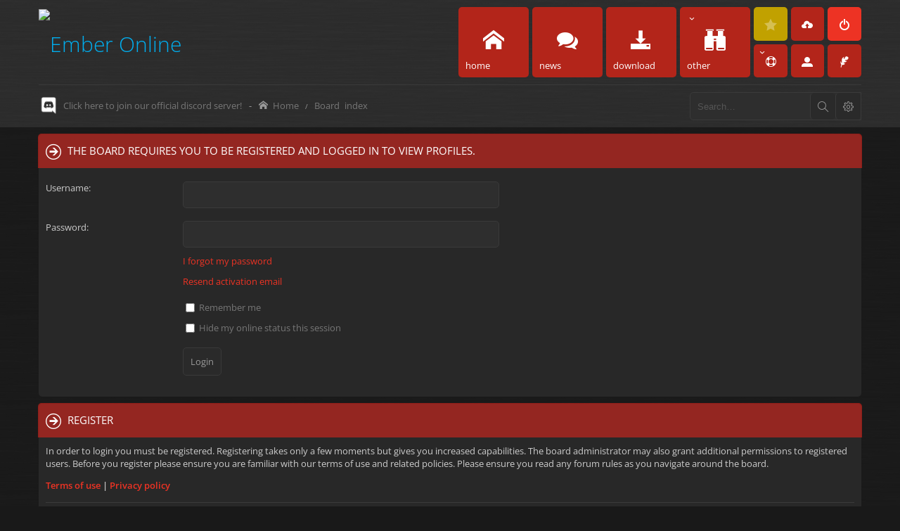

--- FILE ---
content_type: text/html; charset=UTF-8
request_url: https://ember-online.com/forums/memberlist.php?mode=viewprofile&amp;u=165&amp;sid=e8fecdf07eb185c4bb1446bac25a6e7c
body_size: 6711
content:
<!DOCTYPE html>
	<html dir="ltr" lang="en-gb">
<head>
<!-- Global site tag (gtag.js) - Google Analytics -->
<script async src="https://www.googletagmanager.com/gtag/js?id=UA-159409901-1"></script>
<script>
  window.dataLayer = window.dataLayer || [];
  function gtag(){dataLayer.push(arguments);}
  gtag('js', new Date());

  gtag('config', 'UA-159409901-1');
</script>

<meta charset="utf-8" />
<meta name="keywords" content="Ember Online, GMUD, Graphic Mud Based Game, MMO, Mud, Mush, Muck, Graphical Mud" />
<meta name="description" content="Website for the graphical mud based game, Ember Online." />
<link rel="shortcut icon" href="https://ember-online.com/favicon.ico" type="image/x-icon" />


<meta name="viewport" content="width=device-width" />
<link rel="apple-touch-icon" sizes="180x180" href="https://ember-online.com/apple-touch-icon.png">
<link rel="icon" type="image/png" sizes="32x32" href="https://ember-online.com/favicon-32x32.png">
<link rel="icon" type="image/png" sizes="16x16" href="https://ember-online.com/favicon-16x16.png">
<link rel="manifest" href="https://ember-online.com/manifest.json">
<link rel="mask-icon" href="https://ember-online.com/safari-pinned-tab.svg" color="#5bbad5">
<meta name="theme-color" content="#ffffff">

<title>Ember Online - Login</title>

	<link rel="alternate" type="application/atom+xml" title="Feed - Ember Online" href="https://ember-online.com/forums/feed.php" />			<link rel="alternate" type="application/atom+xml" title="Feed - New Topics" href="https://ember-online.com/forums/feed.php?mode=topics" />			

<!--
	phpBB style name: Subway
	Based on style:   prosilver (this is the default phpBB3 style)
	Original author:  Tom Beddard ( http://www.subBlue.com/ )
	Modified by:	  KomiDesign ( http://www.komidesign.com/ )
	Version:          1.0.5
-->

<link href="./styles/Subway/theme/print.css?assets_version=330" rel="stylesheet" type="text/css" media="print" title="printonly" />

<style type="text/css">@font-face {font-family:Open Sans;font-style:normal;font-weight:300;src:url(/cf-fonts/s/open-sans/5.0.20/greek/300/normal.woff2);unicode-range:U+0370-03FF;font-display:swap;}@font-face {font-family:Open Sans;font-style:normal;font-weight:300;src:url(/cf-fonts/s/open-sans/5.0.20/hebrew/300/normal.woff2);unicode-range:U+0590-05FF,U+200C-2010,U+20AA,U+25CC,U+FB1D-FB4F;font-display:swap;}@font-face {font-family:Open Sans;font-style:normal;font-weight:300;src:url(/cf-fonts/s/open-sans/5.0.20/cyrillic-ext/300/normal.woff2);unicode-range:U+0460-052F,U+1C80-1C88,U+20B4,U+2DE0-2DFF,U+A640-A69F,U+FE2E-FE2F;font-display:swap;}@font-face {font-family:Open Sans;font-style:normal;font-weight:300;src:url(/cf-fonts/s/open-sans/5.0.20/latin-ext/300/normal.woff2);unicode-range:U+0100-02AF,U+0304,U+0308,U+0329,U+1E00-1E9F,U+1EF2-1EFF,U+2020,U+20A0-20AB,U+20AD-20CF,U+2113,U+2C60-2C7F,U+A720-A7FF;font-display:swap;}@font-face {font-family:Open Sans;font-style:normal;font-weight:300;src:url(/cf-fonts/s/open-sans/5.0.20/latin/300/normal.woff2);unicode-range:U+0000-00FF,U+0131,U+0152-0153,U+02BB-02BC,U+02C6,U+02DA,U+02DC,U+0304,U+0308,U+0329,U+2000-206F,U+2074,U+20AC,U+2122,U+2191,U+2193,U+2212,U+2215,U+FEFF,U+FFFD;font-display:swap;}@font-face {font-family:Open Sans;font-style:normal;font-weight:300;src:url(/cf-fonts/s/open-sans/5.0.20/vietnamese/300/normal.woff2);unicode-range:U+0102-0103,U+0110-0111,U+0128-0129,U+0168-0169,U+01A0-01A1,U+01AF-01B0,U+0300-0301,U+0303-0304,U+0308-0309,U+0323,U+0329,U+1EA0-1EF9,U+20AB;font-display:swap;}@font-face {font-family:Open Sans;font-style:normal;font-weight:300;src:url(/cf-fonts/s/open-sans/5.0.20/cyrillic/300/normal.woff2);unicode-range:U+0301,U+0400-045F,U+0490-0491,U+04B0-04B1,U+2116;font-display:swap;}@font-face {font-family:Open Sans;font-style:normal;font-weight:300;src:url(/cf-fonts/s/open-sans/5.0.20/greek-ext/300/normal.woff2);unicode-range:U+1F00-1FFF;font-display:swap;}@font-face {font-family:Open Sans;font-style:normal;font-weight:400;src:url(/cf-fonts/s/open-sans/5.0.20/greek/400/normal.woff2);unicode-range:U+0370-03FF;font-display:swap;}@font-face {font-family:Open Sans;font-style:normal;font-weight:400;src:url(/cf-fonts/s/open-sans/5.0.20/cyrillic/400/normal.woff2);unicode-range:U+0301,U+0400-045F,U+0490-0491,U+04B0-04B1,U+2116;font-display:swap;}@font-face {font-family:Open Sans;font-style:normal;font-weight:400;src:url(/cf-fonts/s/open-sans/5.0.20/greek-ext/400/normal.woff2);unicode-range:U+1F00-1FFF;font-display:swap;}@font-face {font-family:Open Sans;font-style:normal;font-weight:400;src:url(/cf-fonts/s/open-sans/5.0.20/latin/400/normal.woff2);unicode-range:U+0000-00FF,U+0131,U+0152-0153,U+02BB-02BC,U+02C6,U+02DA,U+02DC,U+0304,U+0308,U+0329,U+2000-206F,U+2074,U+20AC,U+2122,U+2191,U+2193,U+2212,U+2215,U+FEFF,U+FFFD;font-display:swap;}@font-face {font-family:Open Sans;font-style:normal;font-weight:400;src:url(/cf-fonts/s/open-sans/5.0.20/vietnamese/400/normal.woff2);unicode-range:U+0102-0103,U+0110-0111,U+0128-0129,U+0168-0169,U+01A0-01A1,U+01AF-01B0,U+0300-0301,U+0303-0304,U+0308-0309,U+0323,U+0329,U+1EA0-1EF9,U+20AB;font-display:swap;}@font-face {font-family:Open Sans;font-style:normal;font-weight:400;src:url(/cf-fonts/s/open-sans/5.0.20/cyrillic-ext/400/normal.woff2);unicode-range:U+0460-052F,U+1C80-1C88,U+20B4,U+2DE0-2DFF,U+A640-A69F,U+FE2E-FE2F;font-display:swap;}@font-face {font-family:Open Sans;font-style:normal;font-weight:400;src:url(/cf-fonts/s/open-sans/5.0.20/hebrew/400/normal.woff2);unicode-range:U+0590-05FF,U+200C-2010,U+20AA,U+25CC,U+FB1D-FB4F;font-display:swap;}@font-face {font-family:Open Sans;font-style:normal;font-weight:400;src:url(/cf-fonts/s/open-sans/5.0.20/latin-ext/400/normal.woff2);unicode-range:U+0100-02AF,U+0304,U+0308,U+0329,U+1E00-1E9F,U+1EF2-1EFF,U+2020,U+20A0-20AB,U+20AD-20CF,U+2113,U+2C60-2C7F,U+A720-A7FF;font-display:swap;}@font-face {font-family:Open Sans;font-style:normal;font-weight:600;src:url(/cf-fonts/s/open-sans/5.0.20/cyrillic/600/normal.woff2);unicode-range:U+0301,U+0400-045F,U+0490-0491,U+04B0-04B1,U+2116;font-display:swap;}@font-face {font-family:Open Sans;font-style:normal;font-weight:600;src:url(/cf-fonts/s/open-sans/5.0.20/hebrew/600/normal.woff2);unicode-range:U+0590-05FF,U+200C-2010,U+20AA,U+25CC,U+FB1D-FB4F;font-display:swap;}@font-face {font-family:Open Sans;font-style:normal;font-weight:600;src:url(/cf-fonts/s/open-sans/5.0.20/latin-ext/600/normal.woff2);unicode-range:U+0100-02AF,U+0304,U+0308,U+0329,U+1E00-1E9F,U+1EF2-1EFF,U+2020,U+20A0-20AB,U+20AD-20CF,U+2113,U+2C60-2C7F,U+A720-A7FF;font-display:swap;}@font-face {font-family:Open Sans;font-style:normal;font-weight:600;src:url(/cf-fonts/s/open-sans/5.0.20/greek-ext/600/normal.woff2);unicode-range:U+1F00-1FFF;font-display:swap;}@font-face {font-family:Open Sans;font-style:normal;font-weight:600;src:url(/cf-fonts/s/open-sans/5.0.20/latin/600/normal.woff2);unicode-range:U+0000-00FF,U+0131,U+0152-0153,U+02BB-02BC,U+02C6,U+02DA,U+02DC,U+0304,U+0308,U+0329,U+2000-206F,U+2074,U+20AC,U+2122,U+2191,U+2193,U+2212,U+2215,U+FEFF,U+FFFD;font-display:swap;}@font-face {font-family:Open Sans;font-style:normal;font-weight:600;src:url(/cf-fonts/s/open-sans/5.0.20/greek/600/normal.woff2);unicode-range:U+0370-03FF;font-display:swap;}@font-face {font-family:Open Sans;font-style:normal;font-weight:600;src:url(/cf-fonts/s/open-sans/5.0.20/cyrillic-ext/600/normal.woff2);unicode-range:U+0460-052F,U+1C80-1C88,U+20B4,U+2DE0-2DFF,U+A640-A69F,U+FE2E-FE2F;font-display:swap;}@font-face {font-family:Open Sans;font-style:normal;font-weight:600;src:url(/cf-fonts/s/open-sans/5.0.20/vietnamese/600/normal.woff2);unicode-range:U+0102-0103,U+0110-0111,U+0128-0129,U+0168-0169,U+01A0-01A1,U+01AF-01B0,U+0300-0301,U+0303-0304,U+0308-0309,U+0323,U+0329,U+1EA0-1EF9,U+20AB;font-display:swap;}</style>

<link href="./styles/Subway/theme/stylesheet.css?assets_version=330" rel="stylesheet" type="text/css" media="screen, projection" />
<link href="./styles/Subway/theme/en/stylesheet.css?assets_version=330" rel="stylesheet" type="text/css" media="screen, projection" />
<link href="./styles/Subway/theme/responsive.css?assets_version=330" rel="stylesheet" type="text/css" media="screen, projection" />

<!-- FONT ICONS -->
<link href="./styles/Subway/theme/subway-icons.css" rel="stylesheet" type="text/css" media="screen, projection" />



<!--[if lte IE 9]>
	<link href="./styles/Subway/theme/tweaks.css?assets_version=330" rel="stylesheet" type="text/css" media="screen, projection" />
<![endif]-->

<link href="./styles/Subway/theme/sop/css/spectrum.css" rel="stylesheet" type="text/css" media="screen, projection" />
<link href="./styles/Subway/theme/sop/css/subway_op.css" rel="stylesheet" type="text/css" media="screen, projection" />
<style type="text/css">
/*LOGO OPTIONS*/
/*GENERAL OPTIONS*/
/*LAYOUT OPTIONS*/
	
/*SKIN OPTIONS*/
	@media only screen and (min-width: 769px) {
		body { background-attachment: fixed;}
	}
	
															
	body { background-color: #222222;}
	.search-box .button:hover,#nav-main  > li > a,#nav-main  li.small-cube > a,
	#nav-main ul.dropdown-menu,#responsive-menu-button a,.cube-bg-1,.pagination li.active span,
	.s-tabs,.panel h2,.panel h3,.panel h4,.sheader h2,.sheader h3,.scontent,.pagination li a:hover, .pagination .dropdown-visible a.dropdown-trigger,
	.nojs .pagination .dropdown-container:hover a.dropdown-trigger,.contact-icons a:hover,.button:hover,
	a.arrow-left:hover,a.arrow-right:hover, .dropdown-visible .dropdown-select,
	.nojs .dropdown-container:hover .dropdown-select,.global_unread:before,
	.global_unread_mine:before,.global_unread_locked:before,.global_unread_locked_mine:before,
	.announce_unread:before,.announce_unread_mine:before,.announce_unread_locked:before,.announce_unread_locked_mine:before,.op_navigation li.tab a,
	.forum_unread:before,.forum_unread_locked:before,.forum_unread_subforum:before,.sticky_unread:before,
	.sticky_unread_mine:before,.sticky_unread_locked:before,.sticky_unread_locked_mine:before,
	.topic_unread:before,.topic_unread_mine:before,.topic_unread_hot:before,.topic_unread_hot_mine:before,
	.topic_unread_locked:before,.topic_unread_locked_mine:before,.pm_unread:before,#tabs .tab > a,
	input.button1:focus, input.button2:focus, input.button3:focus,a.button1:hover,#navigation a, 
	input.button1:hover, a.button2:hover, input.button2:hover, input.button3:hover,h3#review,
	.phpbb_alert,.stat-block > h3,.stat-block > h3,#page-body .mini-panel,#minitabs .tab > a,.dropdown-extended .header,.dropdown-extended .footer,.dark-skin .contact-icons a:hover, .dark-skin .button:hover, .dark-skin a.arrow-left:hover, .dark-skin a.arrow-right:hover, .dark-skin .pagination li a:hover, .dark-skin .dropdown-visible .dropdown-select, .dark-skin .nojs .dropdown-container:hover .dropdown-select, .dark-skin a.button1:hover, .dark-skin input.button1:hover, .dark-skin a.button2:hover, .dark-skin input.button2:hover, .dark-skin input.button3:hover,.header2 #nav-main li.small-cube:first-child > a,.header2 #nav-main li.small-cube:last-child > a,.header3 #page-header .navbar-bottom,.theme-subway .nivo-caption {background-color: #b3251a;}	a.feed-icon-forum:hover,#page-footer .dropdown a:hover,.breadcrumbs .crumb a:hover,	ul.topiclist li.row dt a.subforum.unread:before,.imageset:before,dl.icon .username:hover,	.imageset.icon_post_target_unread:before,.panel h2 .small > a,a:hover,.dark-skin a,.dark-skin a:hover,ul.topiclist li.row dt a.subforum:hover,p.post-notice.unapproved:before,.postbody h3,.postbody h3 a,dl.faq dd a:hover,.dark-skin .breadcrumbs .crumb a:hover, .dark-skin a:hover, .dark-skin ul.topiclist li.row dt a.subforum:hover,#wrap .modal-trigger,#wrap .modal-trigger:hover,a.colored-link,a,a:hover {color: #b3251a;}#wrap .modal-trigger,#wrap .modal-trigger:hover { color: #b3251a!important;}.forumbg,.forabg,.socials li a:hover,.cube-bg-2,.section-index #nav-main .li-home > a,#nav-main > li > a:hover,#nav-main  li.small-cube > a:hover,#nav-main .dropdown-menu li a:hover,#nav-main > li.dropdown:hover > a,.dropdown-extended a.mark_read,.section-faq #nav-main .li-useful > a,.section-memberlist #nav-main .li-useful > a,.section-viewforum #nav-main .li-forum > a,.section-viewtopic #nav-main .li-forum > a,.section-search #nav-main .li-forum > a,#tabs .tab > a:hover,#tabs .activetab > a,#minitabs .activetab > a,#minitabs .activetab > a:hover,#navigation a:hover,#navigation #active-subsection a,body .options-panel #navigation .tab.activetab a,.bootstrap-switch .bootstrap-switch-handle-on.bootstrap-switch-btn-theme, .bootstrap-switch .bootstrap-switch-handle-off.bootstrap-switch-btn-theme,.header2 #nav-main li.small-cube:first-child > a:hover,.header2 #nav-main li.small-cube:last-child > a:hover,#sidebar fieldset.quick-login input.button2:hover,.op_navigation li.tab a:hover, .op_navigation li.tab.activetab a {
		background-color: #ed3324;} 
	@media only screen and (min-width: 993px) {
		#nav-main  li.small-cube:first-child > a,
		#nav-main  li.small-cube:last-child > a {
			background-color: #ed3324;
		} 
	}	

												.topiclist .icon:before {    
	    border-radius: 50%;
	}
	.sticky_read_mine:after, .sticky_read_locked_mine:after, .topic_read_mine:after, .topic_read_hot_mine:after, .topic_read_locked_mine:after, .global_read_mine:after, .global_read_locked_mine:after, .announce_read_mine:after, .announce_read_locked_mine:after {
	    border: 3px solid #ffb311;
	    border-radius: 50%;
	    left: 57px;
	}	
	.rtl .sticky_read_mine:after,
	.rtl .sticky_read_locked_mine:after,
	.rtl .topic_read_mine:after,
	.rtl .topic_read_hot_mine:after,
	.rtl .topic_read_locked_mine:after,
	.rtl .global_read_mine:after,
	.rtl .global_read_locked_mine:after,
	.rtl .announce_read_mine:after,
	.rtl .announce_read_locked_mine:after {
		border: 3px solid #ffb311;
	    left: auto; 
	    right: 57px;    
	}

	</style>


<link href="./styles/Subway/theme/custom.css?assets_version=330" rel="stylesheet" type="text/css" media="screen, projection" />



<!-- EXTENSIONS CUSTOM STYLE -->
<link href="./styles/Subway/theme/extensions.css?assets_version=330" rel="stylesheet" />


</head>
<body id="phpbb" class="nojs dark-skin  notouch section-memberlist ltr  ">


<div id="main-wrap">
	<div id="wrap">
		<a id="top" class="anchor" accesskey="t"></a>
		<div id="page-header">

			
			<div class="headerbar">
				<div class="inner">
					<div class="top"></div>

					<div id="site-description">
						<!-- LOGO START BELOW-->
						<a id="logo" class="logo" href="https://ember-online.com" title="Home"><img alt="Ember Online" src="https://ember-online.com/assets/img/logo.png">						</a>
						<!-- LOGO END -->
						<p class="skiplink"><a href="#start_here">Skip to content</a></p>
					</div>

										<div class="navbar" role="navigation">
	<div class="inner">

		<div id="responsive-menu-button">
			<a href="#"></a>
        </div>

		<ul id="nav-main" role="menubar">
			
			<li class="li-main"><a href="https://ember-online.com" title="Home"><i class="icon-home"></i><span>home</span></a></li>

			<li class="li-home li-forum"><a href="./index.php?sid=493914065e4d92648de407b957b395b6" title="Board index"><i class="icon-comments"></i><span>news</span></a></li>

			<li class="li-download"><a href="https://ember-online.com/download.php" title="Download"><i class="icon-download3"></i><span>download</span></a></li>


			<li class="has-dropdown li-useful-links"><a href="#"><i class="icon-binoculars"></i><span>other</span></a>
				<ul class="dropdown-menu" role="menu">
					<li class="li-prem"><a id="ipremium" href="https://ember-online.com/premium/" title="Premium" role="menuitem"><i class="flashit icon-star3"></i><span>Premium</span></a></li>
					<li class="li-media"><a href="https://ember-online.com/media.php" rel="media" title="Media" role="menuitem"><i class="icon-image22"></i>Media</a></li>
					<li class="li-wiki"><a href="https://ember-online.com/wiki/" rel="wiki" title="Wiki" role="menuitem"><i class="icon-uniE09F"></i>Wiki</a></li>
					<li class="li-tos"><a href="https://ember-online.com/tos.php" rel="tos" title="Terms of Service" role="menuitem"><i class="icon-uniE00E"></i>Terms of Service</a></li>
				</ul><!-- end dropdown-menu -->
			</li>

			
			<li class="four-cubes">
				<ul>
					<li class="small-cube"><a id="ipremiumicon" href="https://ember-online.com/premium/" title="Premium" role="menuitem"><i class="flashit icon-star3"></i><span>premium</span></a></li>
														<li class="small-cube"><a href="./ucp.php?mode=register&amp;sid=493914065e4d92648de407b957b395b6" title="Register" role="menuitem"><i class="icon-upload"></i><span>Register</span></a></li>
					
					<li class="small-cube login-link"><a href="#" title="Login" data-toggle="modal" data-target="#loginmodal" accesskey="x" role="menuitem"><i class="icon-switch"></i><span>Login</span></a></li>

					<li class="small-cube has-dropdown"><a href="#" title="Useful forum links"><i class="icon-lifebuoy"></i></a>
						<ul class="dropdown-menu" role="menu">
														
							
							<li><a href="./search.php?search_id=unanswered&amp;sid=493914065e4d92648de407b957b395b6" role="menuitem"><i class="icon-uniE04C"></i>Unanswered topics</a></li>

							<li><a href="./search.php?search_id=active_topics&amp;sid=493914065e4d92648de407b957b395b6" role="menuitem"><i class="icon-uniE03A"></i>Active topics</a></li>
							
							
							
							
							
						
							
						
						<li><a href="./memberlist.php?mode=team&amp;sid=493914065e4d92648de407b957b395b6" title="Staff" role="menuitem"><i class="icon-user4"></i><span>Staff</span></a></li>


						</ul><!-- end dropdown-menu -->
					</li>

					<li class="small-cube hide-max992 guest-link"><a href="#" title="Hello, guest !"><i class="icon-user3"></i></a></li>

					<li class="small-cube"><a href="" title="Contact us" role="menuitem"><i class="icon-feather"></i><span>Contact us</span></a></li>

									</ul>
						</li>
		</ul>

	</div>
</div>

<!-- Modal login -->
		<div class="modal fade" id="loginmodal" tabindex="-1" role="dialog" aria-labelledby="myModalLabel" aria-hidden="true">
		<div class="modal-dialog">
			<div class="modal-content cube-bg-1">
				<form method="post" action="./ucp.php?mode=login&amp;sid=493914065e4d92648de407b957b395b6">
					<div class="modal-header">
				        <button type="button" class="close" data-dismiss="modal" aria-hidden="true"><i class="icon-uniE0BE"></i></button>
				    </div>

				    <div class="modal-body">
				    	<div class="modal-login-block">
				    		<div class="modal-login-header">
				    			<h2>Login</h2>
				    			<a href="./ucp.php?mode=register&amp;sid=493914065e4d92648de407b957b395b6" class="small-link">Register</a>
				    		</div>
				    		<div class="modal-login-content">
				    			<fieldset class="quick-login">
				    				<div class="mb20">
				    					<input type="text" placeholder="&#xe674" name="username" id="username" size="10" class="inputbox autowidth input-icon" title="Username" />
				    				</div>
				    				<div class="mb20">
				    					<input placeholder="&#xe688" type="password" name="password" id="password" size="10" class="inputbox autowidth input-icon" title="Password" />
				    				</div>

				    				<div class="mb10">
				    					<a class="op-link" href="https://ember-online.com/forums/ucp.php?mode=sendpassword">I forgot my password</a>
				    				</div>

				    								    				<div class="mb10">
				    					<label class="op-link" for="autologin">Remember me <input type="checkbox" name="autologin" id="autologin" /></label>
				    				</div>
				    				
				    				<div class="mb20">
				    					<label class="op-link" for="viewonline">Hide my online status this session <input type="checkbox" name="viewonline" id="viewonline" tabindex="5" /></label>
				    				</div>

				    				<input type="submit" name="login" value="Login" class="button2" />
				    				<input type="hidden" name="redirect" value="./memberlist.php?amp%3Bsid=e8fecdf07eb185c4bb1446bac25a6e7c&amp;amp%3Bu=165&amp;mode=viewprofile&amp;sid=493914065e4d92648de407b957b395b6" />

				    			</fieldset>
				    		</div>
				    	</div>
					</div>
				</form>

			</div>
		</div>
	</div>
	<!-- Modal login END-->									</div>
			</div>

							<div class="navbar-bottom">
				
														<div id="search-box" class="search-box search-header">
						<form action="./search.php?sid=493914065e4d92648de407b957b395b6" method="get" id="search">
						<fieldset>
							<input name="keywords" id="keywords" type="search" maxlength="128" title="Search for keywords" class="inputbox search tiny" size="20" value="" placeholder="Search…" />
							<button class="button icon-button search-icon" type="submit" title="Search"></button>
							<a href="./search.php?sid=493914065e4d92648de407b957b395b6" class="button icon-button search-adv-icon" title="Advanced search"></a>
							<input type="hidden" name="sid" value="493914065e4d92648de407b957b395b6" />

						</fieldset>
						</form>
					</div>
					
					<ul id="nav-breadcrumbs" class="linklist navlinks" role="menubar">
						<li class="discord breadcrumbs">
							<span class="crumb"><a target="_blank" href="https://discordapp.com/invite/RBCsgxN">Click here to join our official discord server!</a></span>
						</li>

						<li>&nbsp;-&nbsp;</li>

																		<li class="small-icon icon-home breadcrumbs">
							<span class="crumb"><a href="https://ember-online.com" itemtype="http://data-vocabulary.org/Breadcrumb" itemscope="" data-navbar-reference="home">Home</a></span>														<span class="crumb"><a href="./index.php?sid=493914065e4d92648de407b957b395b6" accesskey="h" itemtype="http://data-vocabulary.org/Breadcrumb" itemscope="" data-navbar-reference="index">Board index</a></span>
																				</li>
											</ul>

							</div>
					</div>

		
		<a id="start_here" class="anchor"></a>
		<div id="page-body">

			
			


			
			
<form action="./ucp.php?mode=login&amp;sid=493914065e4d92648de407b957b395b6" method="post" id="login" data-focus="username">
<div class="panel">
	<div class="inner">

	<div class="content">
		<h2 class="login-title">The board requires you to be registered and logged in to view profiles.</h2>

		<fieldset class="fields1">
				<dl>
			<dt><label for="username">Username:</label></dt>
			<dd><input type="text" tabindex="1" name="username" id="username" size="25" value="" class="inputbox autowidth" /></dd>
		</dl>
		<dl>
			<dt><label for="password">Password:</label></dt>
			<dd><input type="password" tabindex="2" id="password" name="password" size="25" class="inputbox autowidth" /></dd>
							<dd><a href="./ucp.php?mode=sendpassword&amp;sid=493914065e4d92648de407b957b395b6">I forgot my password</a></dd>				<dd><a href="./ucp.php?mode=resend_act&amp;sid=493914065e4d92648de407b957b395b6">Resend activation email</a></dd>					</dl>
						<dl>
			<dd><label for="autologin"><input type="checkbox" name="autologin" id="autologin" tabindex="4" /> Remember me</label></dd>			<dd><label for="viewonline"><input type="checkbox" name="viewonline" id="viewonline" tabindex="5" /> Hide my online status this session</label></dd>
		</dl>
		
		<input type="hidden" name="redirect" value="./memberlist.php?amp%3Bsid=e8fecdf07eb185c4bb1446bac25a6e7c&amp;amp%3Bu=165&amp;mode=viewprofile&amp;sid=493914065e4d92648de407b957b395b6" />

		<dl>
			<dt>&nbsp;</dt>
			<dd><input type="hidden" name="sid" value="493914065e4d92648de407b957b395b6" />
<input type="submit" name="login" tabindex="6" value="Login" class="button1" /></dd>
		</dl>
		</fieldset>
	</div>

		</div>
</div>


	<div class="panel">
		<div class="inner">

		<div class="content">
			<h3>Register</h3>
			<p>In order to login you must be registered. Registering takes only a few moments but gives you increased capabilities. The board administrator may also grant additional permissions to registered users. Before you register please ensure you are familiar with our terms of use and related policies. Please ensure you read any forum rules as you navigate around the board.</p>
			<p><strong><a href="./ucp.php?mode=terms&amp;sid=493914065e4d92648de407b957b395b6">Terms of use</a> | <a href="./ucp.php?mode=privacy&amp;sid=493914065e4d92648de407b957b395b6">Privacy policy</a></strong></p>
			<hr class="dashed" />
			<p><a href="./ucp.php?mode=register&amp;sid=493914065e4d92648de407b957b395b6" class="button2">Register</a></p>
		</div>

		</div>
	</div>

</form>

				
			
		</div>
		
		<div id="page-footer" >

			<div class="navbar">
	<div class="inner">

	<ul id="nav-footer" class="linklist bulletin" role="menubar">

				<li class="time-zone" data-last-responsive="true">All times are <abbr title="America/New York">UTC-05:00</abbr></li>
				<li class="small-icon icon-uniE0FC rightside" data-last-responsive="true"><a class="go-top" href="#">Top</a></li>
					<li class="small-icon icon-delete-cookies rightside"><a href="./ucp.php?mode=delete_cookies&amp;sid=493914065e4d92648de407b957b395b6" data-ajax="true" data-refresh="true" role="menuitem">Delete all board cookies</a></li>			
		
				
				
	</ul>

	</div>
</div>

						<div class="content_footer columns_33">
	<div>
		<h3>About Us</h3>
		<p>Ember Online is a graphical mud based game. Come join in on the fun!
		</p>
	</div>

	<div>
		<h3>Extra</h3>
		<ul>
			<li><i class="icon-uniE0FD"></i><a target="_blank" href="https://www.facebook.com/emberonlinegame/">Facebook</a></li>
			<li><i class="icon-uniE0FD"></i><a target="_blank" href="https://discord.gg/RBCsgxN">Discord</a></li>
			<li><i class="icon-uniE0FD"></i><a target="_blank" href="https://twitter.com/OnlineEmber">Twitter</a></li>
			<li><i class="icon-uniE0FD"></i><a href="https://ember-online.com/download.php">Download</a></li>
		</ul>
	</div>

	<div>
		<h3>Information</h3>
		<ul>
			<li><i class="icon-uniE0FD"></i><a href="./ucp.php?mode=terms&amp;sid=493914065e4d92648de407b957b395b6">Terms of use</a></li>
			<li><i class="icon-uniE0FD"></i><a href="./ucp.php?mode=privacy&amp;sid=493914065e4d92648de407b957b395b6">Privacy policy</a></li>
			<li><i class="icon-uniE0FD"></i><a href="./faq.php?sid=493914065e4d92648de407b957b395b6" rel="help">FAQ</a></li>

									
						<li><i class="icon-uniE0FD"></i><a href="./memberlist.php?mode=team&amp;sid=493914065e4d92648de407b957b395b6">The team</a></li>
			
					</ul>
	</div>

</div>			
			<div class="copyright">
				<div class="copyright-inner">
										&#169; 2017 Chris Valleriani
														</div>

				<div class="socials">
					<ul>
																																									</ul>
				</div>

			</div>

			<div id="darkenwrapper" data-ajax-error-title="AJAX error" data-ajax-error-text="Something went wrong when processing your request." data-ajax-error-text-abort="User aborted request." data-ajax-error-text-timeout="Your request timed out; please try again." data-ajax-error-text-parsererror="Something went wrong with the request and the server returned an invalid reply.">
				<div id="darken">&nbsp;</div>
			</div>
			<div id="loading_indicator"></div>

			<div id="phpbb_alert" class="phpbb_alert" data-l-err="Error" data-l-timeout-processing-req="Request timed out.">
				<a href="#" class="alert_close"></a>
				<h2 class="alert_title">&nbsp;</h2><p class="alert_text"></p>
			</div>
			<div id="phpbb_confirm" class="phpbb_alert">
				<a href="#" class="alert_close"></a>
				<div class="alert_text"></div>
			</div>
		</div>

	</div>
</div>

<div style="display:none;">
	<a id="bottom" class="anchor" accesskey="z"></a>
	<img src="./cron.php?cron_type=cron.task.core.tidy_warnings&amp;sid=493914065e4d92648de407b957b395b6" width="1" height="1" alt="cron" /></div>

<script type="text/javascript" src="./assets/javascript/jquery.min.js?assets_version=330"></script>
<script type="text/javascript" src="./assets/javascript/core.js?assets_version=330"></script>


<script type="text/javascript" src="./styles/Subway/theme/js/custom.bootstrap.min.js"></script>
<script type="text/javascript" src="./styles/Subway/theme/js/custom.js"></script>





<script type="text/javascript" src="./styles/Subway/template/forum_fn.js?assets_version=329"></script>

<script type="text/javascript" src="./styles/Subway/template/ajax.js?assets_version=329"></script>




<script defer src="https://static.cloudflareinsights.com/beacon.min.js/vcd15cbe7772f49c399c6a5babf22c1241717689176015" integrity="sha512-ZpsOmlRQV6y907TI0dKBHq9Md29nnaEIPlkf84rnaERnq6zvWvPUqr2ft8M1aS28oN72PdrCzSjY4U6VaAw1EQ==" data-cf-beacon='{"version":"2024.11.0","token":"71256e35107e4e3e8bee185c6f2fd8b9","r":1,"server_timing":{"name":{"cfCacheStatus":true,"cfEdge":true,"cfExtPri":true,"cfL4":true,"cfOrigin":true,"cfSpeedBrain":true},"location_startswith":null}}' crossorigin="anonymous"></script>
</body>
</html>


--- FILE ---
content_type: text/css
request_url: https://ember-online.com/forums/styles/Subway/theme/stylesheet.css?assets_version=330
body_size: -149
content:
/*  phpBB3 Style Sheet
    --------------------------------------------------------------
	Style name:			Subway 
	Based on style:		prosilver (the default phpBB 3.1.x style)
	Original author:	Tom Beddard ( http://www.subblue.com/ )
	Modified by:		phpBB Limited ( https://www.phpbb.com/ )
						KomiDesign ( http://www.komidesign.com/ )
    --------------------------------------------------------------
*/
@import url("common.css?ver=3");
@import url("links.css?ver=3");
@import url("content.css?ver=3");
@import url("buttons.css?ver=3");
@import url("cp.css?ver=3");
@import url("forms.css?ver=3");
@import url("colours.css?ver=3");
@import url("imageset.css?ver=3");


--- FILE ---
content_type: text/css
request_url: https://ember-online.com/forums/styles/Subway/theme/responsive.css?assets_version=330
body_size: 3578
content:
@media only screen and (min-width: 963px) {

	/* HEADER TYPE 2 */

	.header2 #nav-main li.has-dropdown > a:before {   
	  	content: "";
	} 
	.header2 #nav-main li.has-dropdown ul.dropdown-menu {    
	    left: 0;
	    right: auto;
	}
	.rtl.header2 #nav-main li.has-dropdown ul.dropdown-menu {    
	    left: auto;
	    right: 0;
	}

	/* HEADER TYPE 3 */

	.header3 #nav-main ul.dropdown-menu {    
	    margin: 0;
	}

	.header3 #nav-main li.has-dropdown ul.dropdown-menu {    
	    left: 0;
	    right: auto;
	}
	.rtl.header3 #nav-main li.has-dropdown ul.dropdown-menu {    
	    left: auto;
	    right: 0;
	}
}

@media only screen and (max-width: 964px) {	

	/* RESPONSIVE NAVIGATION */

	.hide-max992{
		display: none!important;
	}

	/* RESPONSIVE MENU BUTTON */

	#responsive-menu-button {
		position: absolute;
		display: block;
		top: 55px;
		right: 15px;
	}

	#responsive-menu-button a {
		display: block;
		width: 34px;
		height: 34px;
		line-height: 34px;
		text-align: center;
		font-size: 2.022em;		
	}

	#responsive-menu-button a:before {
		content: '';
		position: absolute;
		top: 10px;
		height: 3px;
		width: 16px;
		margin: 0 auto;
		left: 0;
		right: 0;		
	}

	#responsive-menu-button a:hover {
		text-decoration: none;		
	}	

	/* RESPONSIVE MENU BUTTON END*/

	.headerbar .navbar {
	    padding: 0;
	}

	#nav-main {
		display: none;
	    padding-top: 10px;
	}

	#nav-main.clicked {
		display: block;		
	}

	#nav-main ul.dropdown-menu{
		right: auto;
		left: 0;
	}

	#nav-main > li {
		float: none;
		display: block;
		margin-left: 0;
	}

	#nav-main > li > a {
		font-size: 13px;		
		width: 100%;
		height: 55px;
  		line-height: 55px;
		text-transform: none;
		padding-left: 35px;
		-webkit-box-sizing: border-box;
		-moz-box-sizing: border-box;
		box-sizing: border-box;
	}

	#nav-main li.four-cubes {
	    max-height: 100%;
	    max-width: 100%;
	}

	#nav-main li.four-cubes li.small-cube:first-child, #nav-main li.four-cubes li.small-cube:first-child + li + li {
	    margin-right: 0;
	}

	#nav-main li.has-dropdown ul.dropdown-menu li {		
		height: 55px;
	}

	#nav-main li.has-dropdown ul.dropdown-menu li.small-icon:before {
	  	
	  	line-height: 55px;
	}

	#nav-main li.has-dropdown ul.dropdown-menu li a {
		height: 55px;
		line-height: 55px;
	}

	#nav-main > li > a:hover {
    	font-size: 13px;
	}

	#nav-main li.four-cubes li.small-cube {	    
	    float: none!important;
	    display: block;
	    margin-left: 0;
	}

	#nav-main li.four-cubes li.small-cube > a {	    
	    font-size: 14px;
	    height: 50px;
	    line-height: 50px;
	    width: 100%;
	    float: none;
	    display: block;
	}

	#nav-main li.four-cubes li.small-cube > a:hover{	    
	    font-size: 14px;
	}

	#nav-main li.four-cubes li.small-cube > a {
		text-align: left;
		padding-left: 10px;
		-webkit-box-sizing: border-box;
		-moz-box-sizing: border-box;
		box-sizing: border-box;
	}

	#nav-main li.four-cubes li.small-cube img{		
		max-width: 35px;;
		max-height: 35px;
	  	top: 10px;
	  	position: relative;
	  	margin-right: 5px;
	}	

	#nav-main li.four-cubes li.small-cube > a > i {	    
	    margin-right: 7px;
	}

	#nav-main li.four-cubes li.small-cube > a > span {	    
	    display: inline-block;
	    font-size: 13px;
	}

	#nav-main strong.counter {
	    font-size: inherit !important;
	    height: auto;
	    left: 10px;
	    position: relative;
	    right: auto;
	    text-align: right;
	    top: auto;
	    width: auto;
	}

	#nav-main li.small-cube.has-dropdown > a:before,#nav-main li.has-dropdown > a:before {
	    left: auto;
	    right: 10px;
	    top: 20px;
	}

	#nav-main li.four-cubes li.small-cube > a {
	    display: block;
	    float: none;
	    height: 55px;
	    line-height: 55px;
	    width: 100%;
	}

	#nav-main > li > a > span{
		position: relative;
		bottom: 0;
		left: 0;		
	}

	#nav-main > li[class^="icon-"]:before, 
	#nav-main > li[class*=" icon-"]:before,
	#nav-main > li > a > i {
	    font-size: 16px;
	    top: 18px;
	    left: 10px;
	    right: auto;
	    margin: 0;
	}

	#nav-main > li[class^="icon-"]:hover:before, 
	#nav-main > li[class*=" icon-"]:hover:before,
	#nav-main > li > a:hover > i {
	    font-size: 16px;
	}

	#nav-main > li.small-icon > a {
	    font-size: 13px;
	    text-indent: 0;
	}
	#nav-main > li.small-icon > a:hover {
	    font-size: 13px;
	}

	#nav-main ul.dropdown-menu {
		position: relative;
		margin-top: 0;
	} 

	#nav-main .dropdown	{
		position: relative;
		padding: 0;
	} 

	#nav-main .dropdown-extended .dropdown-contents{
		width: auto;
	} 

	#page-header .search-header {
	    float: none;
	}

	#page-header .search-header #search{	    
	    position: relative;
	}

	#page-header .search-header .inputbox{
	    float: none;
	    width: 100%;
	    max-width: 85%;
	}

	#page-header .search-header .icon-button.search-adv-icon{
	    position: absolute;
	    right: 0;
	    top: 0;
	}

	#page-header .search-header .icon-button.search-icon{
	    position: absolute;
	    right: 37px;
	    top: 0;
	}

	#nav-breadcrumbs {
	    padding: 13px 0;
	}

	#nav-main li.four-cubes li.small-cube:first-child, #nav-main li.four-cubes li.small-cube:first-child + li {
	    margin-bottom: 1px;
	}
	#nav-main li.small-cube, #nav-main > li {
	    margin-bottom: 1px;
	}


	.headerbar .navbar {
    	float: none;
	}

	#site-description {
	    display: block;
	    float: none;
	    text-align: center;
	    width: 100%;
	    overflow: hidden;
	    text-overflow: ellipsis;
	}

	.logo {	    
	    width: auto;	    
	    margin: 0 auto; 
	    max-width: 100%;   
	}

	.logo-text {
	   white-space: nowrap;
	}

	/* HEADER TYPE 2 */

	.header2 #responsive-menu-button {
	    position: relative;
	    right: auto;
	    top: 0;
	}
	.header2 #responsive-menu-button a:before{		
		position: relative;
		top: 10px;
		height: 3px;
		width: 16px;
		margin: 0 auto;
		left: 0;
		right: 0;
		display: block;		
	}
	.header2 #nav-main li.four-cubes li.small-cube > a{ 		
		float: none!important;
	}
	.header2 #nav-main li.four-cubes li.small-cube:first-child, 
	.header2 #nav-main li.four-cubes li.small-cube:first-child + li {
	    margin-bottom: 1px;
	    margin-right: 0;
	    margin-left: 0!important;
	}
	.header2 #nav-main li.four-cubes li.small-cube:first-child, .header2 #nav-main li.four-cubes li.small-cube:first-child + li + li {
	    margin-right: 0;
	    margin-left: 0!important;
	}

	/* HEADER TYPE 3 */

	.header3 #page-header .navbar-bottom {	   
	    padding: 10px 3000px;
	}

	.header3 #page-header .navbar-bottom {
	    background-color: transparent!important;
	}

	/* RESPONSIVE NAVIGATION END*/

	#body-with-sidebar {
		width: 100%;
		float: none;
		margin-left: 0;
	}

	#inner-body-with-sidebar {
		margin-left: 0;
	}

	#sidebar {
		width: 100%;
		float: none;
		margin-left: 0;  
	}	

	.section-viewtopic #sidebar, .section-viewforum #sidebar {
	    margin-top: 10px;
	} 
	
	/* Responsive *CP navigation
	----------------------------------------*/
	.nojs #tabs a span, .nojs #minitabs a span {
		max-width: 40px;
		overflow: hidden;
		text-overflow: ellipsis;
		letter-spacing: -.5px;
	}

	#cp-menu, #navigation, #cp-main {
		float: none;
		width: auto;
		margin: 0;
	}

	#navigation {
		padding: 0;
		margin: 0 auto;
		max-width: 320px;
	}

	#navigation a {
		background-image: none;
	}
}

@media only screen and (max-width: 505px) {
	.avatarmain {
		display: none!important;
	}
	
	.ttitle {
		padding-right: 0px !important;
	}
}



@media only screen and (min-width: 506px) {
	.ttitle {
		padding-right: 63px !important;
	}
}

@media only screen and (max-width: 500px) {
	.forumdesc {
	    display: none !important;
	}

	dd.lastpost {
	   width: 100%  !important;
	   font-size: 12px  !important;
	   	padding-left: 70px !important;
	        padding-top: 6px !important;
	   }

	   ul.topiclist dt, ul.topiclist dd {
	       float: none !important;
	   }
	   
	   	ul.topiclist dt {
	   		margin-right: 0;
	}
	   
	ul.topiclist dt .list-inner, ul.topiclist dt .list-inner {
	    margin-right: 0px !important;
	}
	
		dd.lastpost {
		  display: none !important;
		    }
	   
	  	ul.topiclist dt .list-inner {
	  	    margin-right: 0px !important;
	  	}
	
}

@media only screen and (max-width: 768px) {

	ul.topiclist dd{
	       float: right;
	   }

	dd.lastpost {
	   font-size: 12px  !important;
	   }
	   
	.row .list-inner {
	    min-height: 0px !important;
	}
	
		   	
		   	ul.topiclist.missing-column dt, ul.topiclist.missing-column dt .list-inner,
		   	ul.topiclist.two-long-columns dt, ul.topiclist.two-long-columns dt .list-inner,
		   	ul.topiclist.two-columns dt, ul.topiclist.two-columns dt .list-inner {
		   		margin-right: 0;
	}

	.content_footer > div {
		float: none;
		padding-right: 0;
		margin-bottom: 30px;
	}
	
	dd.posts, dd.views, dd.topics {
	    display: none !important;
	}

	ul.topiclist dt .list-inner {
	    margin-right: 260px;
	}
	
	
	.content_footer > div:last-child {	
		margin-bottom: 0;
	}

	.content_footer.columns_33 > div {		
		width: 100%;
	}

	.copyright {
		text-align: center;
	}

	.copyright-inner {
	    float: none;
	    line-height: normal;
	    min-height: 38px;
	}

	.socials {
	    display: block;
	    display: inline-block;
	    float: none;
	    padding-top: 10px;
	}

	.responsive-hide { display: none !important; }
	.responsive-show { display: block !important; }
	.responsive-show-inline { display: inline !important; }
	.responsive-show-inline-block { display: inline-block !important; }

	/* Content wrappers
	----------------------------------------*/
	html {
		height: auto;
	}

	body {
		padding: 0;
	}

	#wrap {
		border: none;
		border-radius: 0;
		margin: 0;
		min-width: 260px;
		padding: 0 5px;
	}

	/* Logo block
	----------------------------------------*/
	#site-description {
		float: none;
		width: auto;
		text-align: center;
	}

	#site-description h1, #site-description p {
		text-align: inherit;
		float: none;
		margin: 5px;
		line-height: 1.2em;
		overflow: hidden;
		text-overflow: ellipsis;
	}

	/* Navigation
	----------------------------------------*/
	.headerbar + .navbar {
		margin-top: -5px;
	}

	/* Search
	----------------------------------------*/
	.responsive-search { display: block !important; }
	.responsive-search a {
		display: block;
		width: 16px;
		height: 22px;
		text-indent: 99px;
		overflow: hidden;
		background-position: 50% 50%;
		background-repeat: no-repeat;
		text-decoration: none;
	}

	/* .topiclist lists
	----------------------------------------*/
	li.header dt {
		text-align: center;
		text-transform: none;
		font-size: 1.2em;
	}

	ul.topiclist li.header dt, ul.topiclist li.header dt .list-inner {
		margin-right: 0 !important;
		padding-right: 0;
	}

	ul.topiclist li.header dd {
		display: none !important;
	}

	ul.topiclist dt .list-inner.with-mark {
		padding-right: 34px;
	}

	ul.topiclist li.header dt .list-inner {
		min-height: 0;
	}

	ul.topiclist dd.mark {
		display: block;
	}

	/* Forums and topics lists
	----------------------------------------*/
	ul.topiclist.forums dt {
		margin-right: -250px;
	}	

	ul.topiclist.forums dd.lastpost {
		display: none;
	}

	ul.topiclist dd.mark {
		display: block;
		position: absolute;
		right: 5px;
		top: 0;
		margin: 0;
		width: auto;
		min-width: 0;
		text-align: left;
	}

	ul.topiclist.forums dd.topics dfn, ul.topiclist.topics dd.posts dfn {
		position: relative;
		left: 0;
		width: auto;
		display: inline;
		font-weight: normal;
	}

	li.row .responsive-show strong {
		font-weight: bold;
		color: inherit;
	}

	ul.topiclist li.row dt a.subforum {
		display: inline-block;
		vertical-align: bottom;
	}

	/* Pagination
	----------------------------------------*/
	.pagination > ul {
		margin: 5px 0 0;
	}

	.row .pagination .ellipsis + li {
		display: none !important;
	}

	/* Responsive tables
	----------------------------------------*/
	table.responsive, table.responsive tbody, table.responsive tr, table.responsive td {
		display: block;
	}

	table.responsive thead, table.responsive th {
		display: none;
	}

	table.responsive.show-header thead, table.responsive.show-header th:first-child {
		display: block;
		width: auto !important;
		text-align: left !important;
	}

	table.responsive.show-header th:first-child span.rank-img {
		display: none;
	}

	table.responsive tr {
		margin: 2px 0;
	}

	table.responsive td {
		width: auto !important;
		text-align: left !important;
		padding: 4px;
	}

	table.responsive td.empty {
		display: none !important;
	}

	table.responsive td > dfn {
		display: inline-block !important;
	}

	table.responsive td > dfn:after {
		content: ':';
		padding-right: 5px;
	}

	table.responsive span.rank-img {
		float: none;
		padding-right: 5px;
	}

	table.responsive#memberlist td:first-child input[type="checkbox"] {
		float: right;
	}

	/* Forms
	----------------------------------------*/
	fieldset dt, fieldset.fields1 dt, fieldset.fields2 dt {
		width: auto;
		float: none;
	}

	fieldset dd, fieldset.fields1 dd, fieldset.fields2 dd {
		margin-left: 0;
	}

	textarea, dd textarea, #message-box textarea {
		width: 100%;
		-moz-box-sizing: border-box;
		box-sizing: border-box;
	}

	dl.pmlist dt {
		width: auto !important;
		margin-bottom: 5px;
	}

	dl.pmlist dd {
		display: inline-block;
		margin-left: 0 !important;
	}

	dl.pmlist dd:first-of-type {
		padding-left: 20px;
	}

	#smiley-box, #message-box {
		float: none;
		width: auto;
	}

	#smiley-box {
		margin-top: 5px;
	}

	.bbcode-status {
		display: none;
	}

	.colour-palette, .colour-palette tbody, .colour-palette tr {
		display: block;
	}

	.colour-palette td {
		display: inline-block;
		margin-right: 2px;
	}

	.horizontal-palette td:nth-child(2n), .vertical-palette tr:nth-child(2n) {
		display: none;
	}

	.colour-palette a {
		display: inline-block !important;
	}

	fieldset.quick-login label {
		display: block;
		white-space: normal;
	}

	fieldset.quick-login label > span {
		display: inline-block;
		min-width: 100px;
	}

	fieldset.quick-login input.inputbox {
		width: 85%;
		max-width: 300px;
	}

	fieldset.quick-login label[for="autologin"] {
		display: inline-block;
		min-width: 50%;
	}

	/* User profile
	----------------------------------------*/
	.column1, .column2, .left-box.profile-details {
		float: none;
		width: auto;
	}

	.column2 {
	    clear: both;
	}

	.panel .column1 h3:before, .panel .column2 h3:before {
	    top: 13px;
	}

	/* Polls
	----------------------------------------*/
	fieldset.polls dt {
		width: 90% !important;
	}

	fieldset.polls dd.resultbar {
		padding-left: 0;
	}

	fieldset.polls dd.poll_option_percent {
		width: 20%;
	}

	fieldset.polls dd.resultbar, fieldset.polls dd.poll_option_percent {
		margin-top: 5px;
	}

	/* Post
	----------------------------------------*/
	.postbody {
		position: inherit;
	}

	.postprofile, .postbody, .search .postbody {
		display: block;
		width: 100%; 
		float: none;
		padding: 0;
		min-height: 0;
	}

	.post .postprofile {
		width: auto;
		border-width: 0 0 1px 0;
		padding-bottom: 5px;
		margin: 0;
		margin-bottom: 5px;
		min-height: 40px;
		overflow: hidden;
	}

	.postprofile dd {
		display: none;
	}

	.postprofile dt, .postprofile dd.profile-rank, .search .postprofile dd {
		display: block;
		margin: 0;
	}

	.postprofile .has-avatar .avatar-container {
		margin: 0;
		overflow: inherit;
	}

	.postprofile .avatar-container:after {
		clear: none;
	}

	.postprofile .avatar {
		margin-right: 5px;
	}

	.postprofile .avatar img {	
		width: 34px;
	}

	.has-profile .postbody h3 {
		margin-left: 0 !important;
		margin-right: 0 !important;
	}

	.has-profile .post-buttons {
		right: 5px;
		top: 10px;
	}

	.online.has-profile .post-buttons {
		right: 25px;
	}

	/* Misc stuff
	----------------------------------------*/
	h1, h2 {
		margin-top: .5em;
	}

	p {
		margin-bottom: .5em;
		overflow: hidden;
	}

	p.rightside {
		margin-bottom: 0;
	}

	fieldset.display-options label {
		display: block;
		clear: both;
		margin-bottom: 5px;
	}

	#topicreview {
		margin: 0 -5px;
		padding: 0 5px;
	}

	fieldset.display-actions {
		white-space: normal;
	}

	.phpbb_alert {
		width: auto;
		margin: 0 5px;
	}

	.attach-comment dfn {
		width: 100%;
	}

}


@media only screen and (max-width: 480px) {

	#site-description{
		text-align: center;
	}

	ul.topiclist.forums dt {
		margin-right: 0;
	}

	ul.topiclist.forums dt .list-inner {
		margin-right: 0;
	}

	ul.topiclist.forums dd.lastpost {
		display: none;
	}

	input.inputbox.autowidth {
	    max-width: 100%;
	    min-width: 100%;
	}

	.modal-login-block {
	    display: block;
	}

	dd label {
		white-space: normal;
	}

	select, .inputbox {
		max-width: 260px;
	}

	.captcha-panel dd.captcha {
		margin-left: 0;
	}

	dd.captcha-image img {
		width: 100%;
	}

	#recaptcha_challenge_image,
	#recaptcha_response_field,
	.recaptchatable #recaptcha_image {
		width: 100% !important;
		height: auto !important;
	}

	.recaptchatable tr td:last-child {
		display: none;
	}

	.captcha-panel .recaptcha-responsive {
		display: inline-block !important;
		margin-top: 10px;
		vertical-align: middle;
	}

	.column1 dl.details {
		padding-bottom: 20px;
	}
		
	dl.details dt, dl.details dd {
		width: auto;
		float: none;
		text-align: left;
	}

	dl.details dd {
		margin-left: 20px;
	}

	p.responsive-center {
		float: none;
		text-align: center;
		margin-bottom: 5px;
	}

	.action-bar > div {
		margin-bottom: 5px;
 	}

	.action-bar > .pagination {
		float: none;
		clear: both;
		padding-bottom: 1px;
		text-align: center;
	}

	.action-bar > .pagination li.page-jump {
		margin: 0 2px;
	}

	p.jumpbox-return {
		display: none;
	}

	.display-options > label:nth-child(1) {
		display: block;
		margin-bottom: 5px;
	}

	.attach-controls {
		margin-top: 5px;
		width: 100%;
	}

	ul.topiclist li.row dt a.subforum {		
		overflow: hidden;
		text-overflow: ellipsis;

	}

	.phpbb_alert {
		top: 25px;
	}

	.section-viewtopic .search-box .inputbox {
		width: auto;
	}

	/* Notifications list
	----------------------------------------*/
	.dropdown-extended .dropdown-contents {
		width: auto;
	}
}

@media only screen and (max-width: 320px) {
	select, .inputbox {
		max-width: 240px;
	}
}




	



--- FILE ---
content_type: text/css
request_url: https://ember-online.com/forums/styles/Subway/theme/custom.css?assets_version=330
body_size: 3356
content:
/* CUSTOM CSS FILE - USE THIS FILE FOR YOUR CUSTOM CSS CODE
--------------------------------------------------------------- */
.mainpage {
	font-size: 1.25em;
}

.mainpageh {
	font-size: 1.6em;
	line-height: 1.0em;
}

.transparentblock {
   background-color: transparent !important;
}

.ripple-red {
	display: inline-block;
	width: 42px;
	height: 42px;
	background-repeat: no-repeat;
	background-position: center;
	background: url(svg/ripplered.svg);
	background-size: 42px 42px;
	transform: translate(-4px, 0px);
}

.avatarmain {
	border-radius: 5px 5px 5px 5px;
	position:absolute;
	top: 8px; right: 10px;
	border: 2px solid;
	border-color: rgba(255, 37, 26, .50);
	background-color: #000000;
	padding:0px;
	margin:0px;
	height: 50px;
	width: 50px;
}

.ripple-green {
	display: inline-block;
	width: 42px;
	height: 42px;
	background-repeat: no-repeat;
	background-position: center;
	background: url(svg/ripplegreen.svg);
	background-size: 42px 42px;
	transform: translate(-4px, 0px);
}

.ss-image,.ss-video {
	padding: 4px;
}

body {
	background: url(images/bgnew.png);
}

#page-header, #page-footer {
	background: url(images/bgnew2.png);
}

#main-wrap {
    background-position: center center;
    background-image: url(https://ember-online.com/assets/images/maineo.png);
    background-repeat: no-repeat;
}

@media only screen and (min-width: 769px) {
	#main-wrap {
	    background-attachment: fixed;
	}
}

.ripple-text {
	display: inline-block;
	margin: 0;
	transform: translate(0px, -16px);
}

.all {
    min-width: 100%;
    margin: 0;
    padding-left: 4px;
    width: 100%;
    display: table;
    table-layout: fixed;
}

.all:before {
    float: left;
    top: 11px;  
    margin: 11px 0 0 -6px;    
    display: inline-block;
    width: 4px;
    height: 4px;
    background: #ccc;
    content: "";
}

.all a {
    cursor: pointer;
    float: left;
    font-size: 1.122em;
    margin: 0;
    max-height: 48px;
    overflow: hidden;
    padding: 2px 2px;
    position: relative;
    text-decoration: none;
    text-overflow: ellipsis;
    white-space: nowrap;
    width: 100%;
    -webkit-box-sizing: border-box;
    -moz-box-sizing: border-box;
    box-sizing: border-box;
}

.bytopic {
    font-size: 0.8em;
    padding-bottom: 20px;
    font-weight: bold;
}

a.feed-icon-forum:hover, #page-footer .dropdown a:hover, .breadcrumbs .crumb a:hover, ul.topiclist li.row dt a.subforum.unread:before, .imageset:before, dl.icon .username:hover, .imageset.icon_post_target_unread:before, .panel h2 .small > a, a:hover, .dark-skin a, .dark-skin a:hover, ul.topiclist li.row dt a.subforum:hover, p.post-notice.unapproved:before, .postbody h3, .postbody h3 a, dl.faq dd a:hover, .dark-skin .breadcrumbs .crumb a:hover, .dark-skin a:hover, .dark-skin ul.topiclist li.row dt a.subforum:hover, #wrap .modal-trigger, #wrap .modal-trigger:hover, a.colored-link, a, a:hover {
    color: #ed3324;
}

.downloadlink {
   font-size: 1.2em;
}

.requirefw{
   padding-top: 3px;
   padding-left: 8px;
   font-size: 0.8em;
}

.section-download #nav-main .li-download > a {
   background-color: #ed3324;
}

.section-media #nav-main .li-useful-links > a {
   background-color: #ed3324;
}

#nav-main .four-cubes .login-link > a {
   background-color: #ed3324 !important;
}

#nav-main li.small-cube:first-child > a, #nav-main  li.small-cube:last-child > a {
   background-color: #b3251a;
}

#nav-main li.small-cube:first-child > a:hover, #nav-main  li.small-cube:last-child > a:hover {
   background-color: #ed3324;
}


.section-media #nav-main .li-useful-links .dropdown-menu .li-media > a {
   background-color: #ed3324;
}

.section-tos #nav-main .li-useful-links > a {
   background-color: #ed3324;
}

.section-tos #nav-main .li-useful-links .dropdown-menu .li-tos > a {
   background-color: #ed3324;
}

.dropdown-menu {
    border: #550000 1px solid !important;
}

#responsive-menu-button {
    border-radius: 5px !important;
}

.navbar {
  position: static;
}
.navbar .nav > li {
  z-index: 1001;
}

.postbody h3, .dark-skin ul.forums, .panel, .topic-title, .dark-skin #page-body > h2, .dark-skin #page-body > h1,.dark-skin ul.topics, .forum-title, .dark-skin .panel, .dark-skin .stat-block  {
   background-color: rgba(42, 42, 42, .95);
}

h3#review, .panel h3, .panel h2,.panel h1, .stat-block > h3 {
    background-color: rgba(255, 37, 26, .50);
}

.dark-skin #cp-main .panel h3 {
   background-color: rgba(255, 37, 26, .50);
   border-radius: 5px;
}

.post, .dark-skin blockquote, .dark-skin .codebox  {
 background-color: rgba(42, 42, 42, .95) !important;
}

fieldset.display-options  {
 background-color: rgba(42, 42, 42, .8) !important;
   border-radius: 5px;
   padding: 6px;
}


.dark-skin blockquote, .dark-skin .codebox {
 background-color: rgba(0, 0, 0, .25) !important;
}

.dark-skin ul.topiclist li, .dark-skin #cp-main .panel {
 background-color: rgba(42, 42, 42, .15);
}

.dark-skin li.row:hover {
   background-color: rgba(179, 37, 26, .15);
}

.forabg, .forumbg {
    background-color: transparent;
}

.sblock, .forabg .inner .topiclist .header, .forabg .inner .topiclist .header, .inner .topiclist .header {
   background-color: rgba(179, 37, 26, .95);
}

.dark-skin .content, .dark-skin .postbody, .dark-skin .postprofile strong {
    color: #CCCCCC;
}

.dark-skin ul.topiclist li, .dark-skin ul.topiclist li.row dt a.subforum {
    color: #999999;
}

#page-body .topic-title, #page-body .forum-title, .panel, h3#review, #sidebar, #sidebar .sblock, .dropdown-menu, #navigation a, #nav-main ul.dropdown-menu a, .forum-title, #tabs .tab > a, #nav-main  > li > a, #nav-main li.four-cubes li.small-cube > a, .forumbg, .forabg, .topic-title, .dark-skin .panel .inputbox, .dark-skin .button, .post, .stat-block, input.inputbox, select, input.button1, input.button2, input.button3, a.button2, a.button1, a.button3, .left-box {
   border-radius: 5px;
}

.inner .topiclist .topics, .inner .topiclist .forums {
   border-radius: 0px 0px 5px 5px;
}

.inner .topiclist .header, h2,h1, h3, h4, .dark-skin .panel li.header, .forabg .inner .topiclist .header, .dark-skin h2, .dark-skin h1 {
   border-radius: 5px 5px 0px 0px;
}

.dark-skin li.row, .panel ul.topiclist li.row dl, .forums, .topics, .scontent {
   border-radius: 0px 0px 5px 5px;
}

.search-box {
   border-radius: 5px 0px 0px 5px;
}

.ucp-title {
  margin-bottom: 20px !important;
}

.sidebarimage {
 line-height: 0px !important; 
 padding: 0 !important;
 border-radius: 5px 5px 5px 5px !important;
}

.sidebarimage img {
 border-radius: 5px 5px 5px 5px !important;
}

.forumdesc{
 margin: 0px !important; 
 padding: 0 !important;
}

fieldset.polls dt {
    width: 60%;
}

#cp-main .pm
{
    background-color: rgba(42, 42, 42, .3) !important;
}

.section-memberlist .forumbg thead
{
   background-color: rgba(179, 37, 26, .95) !important;
    border-radius: 5px 5px 0px 0px;
}

.section-memberlist .bg1
{
   background-color: rgba(42, 42, 42, .95) !important;
}

.section-memberlist .bg2
{
   background-color: rgba(42, 42, 42, .95) !important;
}


.section-memberlist .forumbg th:first-child
{
   background-color: rgba(179, 37, 26, .95) !important;
    border-radius: 5px 0px 0px 0px;
}

.section-memberlist .forumbg th:last-child
{
   background-color: rgba(179, 37, 26, .95) !important;
    border-radius: 0px 5px 0px 0px;
}

.section-memberlist .forumbg tr:last-child td:first-child
{
    border-radius: 0px 0px 0px 5px;
}

.section-memberlist .forumbg tr:last-child td:last-child
{
    border-radius: 0px 0px 5px 0px;
}

.section-memberlist #page-body > h2
{
    border-radius: 5px !important;
}

.buttonwrapper {
	margin-left:-10px;
	bottom: 5px;
	width: 100%;
	position: absolute;
	text-align: center;
}

.bronzebutton {
	width: 100px;
	background-color: #a46628 !important;
	color: #FFFFFF !important;
	text-align: center;
	padding: 0 0px!important;
}

.silverbutton {
	width: 100px;
	background-color: #9a9a9a !important;
	color: #FFFFFF !important;
	text-align: center;
	padding: 0 0px!important;
}

.goldbutton {
	width: 100px;
	background-color: #b08f26 !important;
	color: #FFFFFF !important;
	text-align: center;
	padding: 0 0px!important;
}

.platbutton {
	width: 100px;
	background-color: #78adb9 !important;
	color: #FFFFFF !important;
	text-align: center;
	padding: 0 0px!important;
}

.normbutton {
	width: 100px;
	background-color: #b3251a !important;
	color: #FFFFFF !important;
	text-align: center;
	padding: 0 0px!important;
}

.bcenter {
	text-align: center;
}

.discord {
    	background: url(images/discord.png);
	background-repeat: no-repeat;
	padding-left: 35px;
	background-size: 28px 28px;
}

.discordrounded {
	border-radius: 10px;
	width: 230px;
	overflow: hidden;
	position: relative;
	height: auto;
}
#bronze h2 {
	background-color: #a46628 !important;
    	background: url(images/icons8-bronze-ore.png);
	background-repeat: no-repeat;
	background-position: 5px center;
	padding-left: 48px;
	background-position-left: 20px;
	background-size: 36px 36px;
}

#bronze h2:before {	
    	content: "" !important;
}

#silver h2 {	
	background-color: #9a9a9a !important;
	background: url(images/icons8-silver-ore.png);
	background-repeat: no-repeat;
	background-position: 5px center;
	padding-left: 48px;
	background-position-left: 20px;
	background-size: 36px 36px;
}

#silver h2:before {	
    	content: "" !important;
}

#gold h2 {	
	background-color: #b08f26 !important;
    	background: url(images/icons8-gold-ore.png);
	background-repeat: no-repeat;
	background-position: 5px center;
	padding-left: 48px;
	background-position-left: 20px;
	background-size: 36px 36px;
}

#gold h2:before {	
    	content: "" !important;
}

#plat h2 {	
	background-color: #78adb9 !important;
    	background: url(images/icons8-plat-ore.png);
	background-repeat: no-repeat;
	background-position: 5px center;
	padding-left: 48px;
	background-position-left: 20px;
	background-size: 36px 36px;
}


#plat h2:before {	
    	content: "" !important;
}

.w3 h2,.w3 h1 {	
    	background: url(images/i087.png);
}

.w2 h2,.w2 h1 {	
    	background: url(images/w102.png);
}

.w4 h2,.w4 h1 {	
    	background: url(images/i064.png);
}

.w5 h2,.w6 h1 {	
    	background: url(images/s023.png);
}

.w6 h2,.w6 h1 {	
    	background: url(images/s051.png);
}

.w1 h2,.w1 h1 {	
    	background: url(images/s015.png);
}


#norm h2,#norm h1 {	
	background-color: #b3251a !important;
	background-repeat: no-repeat;
	background-position: 5px center;
	padding-left: 48px;
	background-position-left: 20px;
	background-size: 36px 36px;
}

#norm h2:before,#norm h1:before {	
    	content: "" !important;
}

#premium {
    	width: 100%;    
}

.premiumbox {
	font-size:13px !important;
}

.bronzebox b {
	color: #Ed9c36 !important;
}

.silverbox b {
	color: #E0E0E0 !important;
}

.goldbox b {
	color: #FFD700 !important;
}

.platbox b {
	color: #a4eeff !important;
}

.normbox b {
	color: #E0E0E0 !important;
}

.inlineblock {
	text-align: left;
	width:30%;
	min-width: 250px;
	display: inline-block;
 	background-color: rgba(66, 66, 66, .85) !important;
 	vertical-align: top;
 	height:520px;
}

.inlinesblock {
	text-align: left;
	width:30%;
	min-width: 250px;
	display: inline-block;
 	background-color: rgba(66, 66, 66, .85) !important;
 	vertical-align: top;
 	height:365px;
}


.inlinevsblock {
	text-align: left;
	width:30%;
	min-width: 250px;
	display: inline-block;
 	background-color: rgba(66, 66, 66, .85) !important;
 	vertical-align: top;
 	height:250px;
}

.centerwrap {
  text-align: center;
}

.pointb:before {
    float: left;
    top: 0.55em; 
    margin: 0.55em 0 0 -6px;    
    display: inline-block;
    width: 4px;
    height: 4px;
    background: #ccc;
    content: "";
}

.pointb {
   margin-left:2px;
}

.textb {
   margin-left:5px;
}


.pointc {
   margin-left:15px;
}

.textc {
   margin-left:8px;
}

.pointc:before {
    float: left;
    top: 0.55em; 
    margin: 0.55em 0 0 -6px;    
    display: inline-block;
    width: 7px;
    height: 4px;
    background: #ccc;
    content: "";
}

.bshine, #bronze h2, #silver h2, #gold h2, #plat h2, #norm h2 {
  position: relative;
  overflow: hidden;
}

/**
 * The "shine" element
 */


#norm h2:after, #bronze h2:after, #silver h2:after, #gold h2:after, #plat h2:after {  
  animation: shine 9s ease-in-out  infinite;
  animation-fill-mode: forwards;  
  content: "";
  position: absolute;
  top: -110%;
  left: -210%;
  width: 200%;
  height: 200%;
  opacity: 0;
  background: rgba(255, 255, 255, 0.13);
  background: linear-gradient(
    to right, 
    rgba(255, 255, 255, 0.13) 0%,
    rgba(255, 255, 255, 0.13) 77%,
    rgba(255, 255, 255, 0.5) 92%,
    rgba(255, 255, 255, 0.0) 100%
  );
}


#bronze h2:after {
	animation-delay: 1.5s;
}

#silver h2:after {
	animation-delay: 3s;
}

#gold h2:after {
	animation-delay: 4.5s;
}

#plat h2:after {
	animation-delay: 6s;
}

#norm h2:after {
	animation-delay: 7.5s;
}
/* Active state */

.bshine:active:after,bronze h2:active:after,#silver h2:active:after,#gold h2:active:after,#plat h2:active:after,#norm h2:active:after {
  opacity: 0;
}

@keyframes shine{
  10% {
    opacity: 1;
    top: -30%;
    left: -30%;
    transition-property: left, top, opacity;
    transition-duration: 0.7s, 0.7s, 0.15s;
    transition-timing-function: ease;
  }
  100% {
    opacity: 0;
    top: -30%;
    left: -30%;
    transition-property: left, top, opacity;
  }
}

.modal2 {
    display: none; /* Hidden by default */
    position: fixed; /* Stay in place */
    z-index: 1; /* Sit on top */
        top: 0;
        right: 0;
        bottom: 0;
        left: 0;
    width: 100%; /* Full width */
    height: 100%; /* Full height */
    overflow: auto; /* Enable scroll if needed */
    background-color: rgb(0,0,0); /* Fallback color */
    background-color: rgba(0,0,0,0.4); /* Black w/ opacity */
        -webkit-overflow-scrolling: touch;
        outline: 0;
}

/* The Close Button */
.xclose {
    color: #cc3324;
    float: right;
    font-size: 28px;
    font-weight: bold;
    position: absolute;
    bottom: 0px;
    right: 8px;
    display: inline-block;
    vertical-align: middle;
    line-height: normal;
}

.xclose:hover,
.xclose:focus {
    color: #ff4435;
    text-decoration: none;
    cursor: pointer;
}

/* Modal Content */
.modal-content2 {
    background-color: rgb(33,33,33);
    background-color: rgba(33, 33, 33, 0.80);
    background-position: center center;
    background-repeat: no-repeat;
    margin: auto;
    padding: 12px;
    border: 1px solid #ed3324;
    width: 350px;
    max-width:80%;
    height: 280px;
        line-height: 280px;
	top: 50%;
	margin-top: -140px; /* Negative half of height. */
    border-radius: 0;
    color: white;
    overflow: auto;
    position: relative;
    background-clip: padding-box;
    outline: 0;
}

.colorme {
 background-color: rgba(179, 37, 26, .95) !important;
}

span#eospan {
    display: inline-block;
    vertical-align: middle;
    line-height: normal;
width:100%;
}

.ptitle {
    font-weight: bold;
    font-size: 17px;
    color: #bbb;
}
.pinfo {
  padding:1px 15px;
  box-decoration-break: clone;
  -webkit-box-decoration-break:clone;
}
.pinfo2 {
  padding:1px 10px;
  box-decoration-break: clone;
  -webkit-box-decoration-break:clone;
}

#ipremiumicon {
   background-color:#C1A100 !important;
   font-size: 18px !important;
}

#ipremiumicon:hover {
   background-color:#E0BC00 !important;
   font-size: 22px !important;
}

#ipremium {
   background-color:#C1A100 !important;
}

#ipremium:hover {
   background-color:#E0BC00 !important;
}

.flashit{
	-webkit-animation: flash linear 1.0s infinite;
	animation: flash linear 1.0s infinite;
}
@-webkit-keyframes flash {
	0% { opacity: 1; } 
	50% { opacity: .25; } 
	100% { opacity: 1; }
}
@keyframes flash {
	0% { opacity: 1; } 
	50% { opacity: .25; } 
	100% { opacity: 1; }
}
